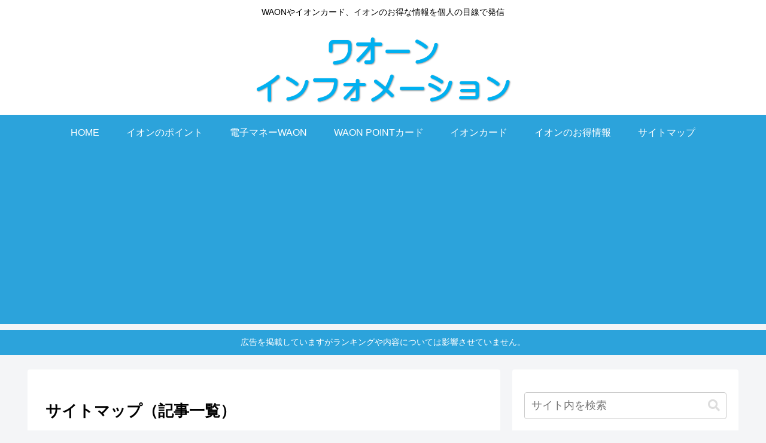

--- FILE ---
content_type: text/html; charset=UTF-8
request_url: https://waon.info/wp-admin/admin-ajax.php
body_size: -22
content:
2620914.a0bf1ffffb7f22be3d6d6d2019efb4ee

--- FILE ---
content_type: text/html; charset=utf-8
request_url: https://www.google.com/recaptcha/api2/aframe
body_size: 268
content:
<!DOCTYPE HTML><html><head><meta http-equiv="content-type" content="text/html; charset=UTF-8"></head><body><script nonce="r49yZPWskK1JCTjteRbXbA">/** Anti-fraud and anti-abuse applications only. See google.com/recaptcha */ try{var clients={'sodar':'https://pagead2.googlesyndication.com/pagead/sodar?'};window.addEventListener("message",function(a){try{if(a.source===window.parent){var b=JSON.parse(a.data);var c=clients[b['id']];if(c){var d=document.createElement('img');d.src=c+b['params']+'&rc='+(localStorage.getItem("rc::a")?sessionStorage.getItem("rc::b"):"");window.document.body.appendChild(d);sessionStorage.setItem("rc::e",parseInt(sessionStorage.getItem("rc::e")||0)+1);localStorage.setItem("rc::h",'1769268125395');}}}catch(b){}});window.parent.postMessage("_grecaptcha_ready", "*");}catch(b){}</script></body></html>

--- FILE ---
content_type: application/javascript; charset=utf-8;
request_url: https://dalc.valuecommerce.com/vcid?_s=https%3A%2F%2Fwaon.info%2Fsitemap%2F
body_size: 144
content:
vc_id_callback({"vcid":"NOaqCX0ecKUQ_wncHnUicwMB9oNJVjNc7xsdggVGMhk","vcpub":"0.586303","t":"6974e39c"})